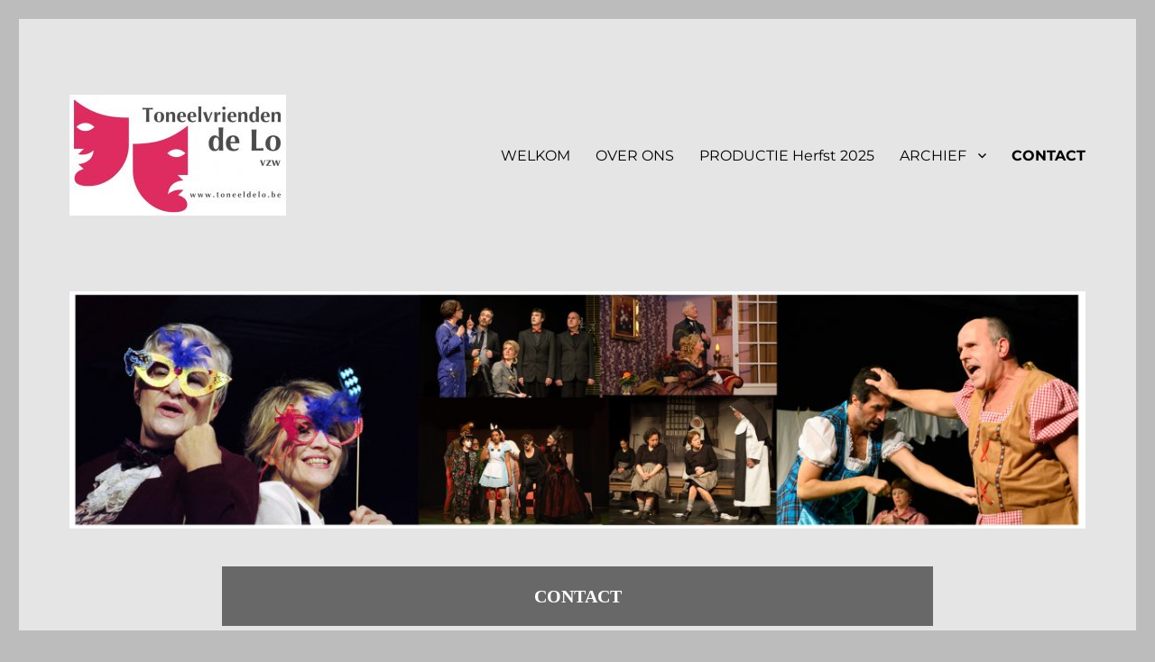

--- FILE ---
content_type: text/html; charset=utf-8
request_url: https://www.google.com/recaptcha/api2/anchor?ar=1&k=6LeG-00UAAAAAAeZiFvWafgMycy4ndX_RgSg9sQ2&co=aHR0cHM6Ly93d3cudG9uZWVsZGVsby5iZTo0NDM.&hl=nl&v=PoyoqOPhxBO7pBk68S4YbpHZ&theme=light&size=normal&anchor-ms=20000&execute-ms=30000&cb=tcpd4oj30u6p
body_size: 49562
content:
<!DOCTYPE HTML><html dir="ltr" lang="nl"><head><meta http-equiv="Content-Type" content="text/html; charset=UTF-8">
<meta http-equiv="X-UA-Compatible" content="IE=edge">
<title>reCAPTCHA</title>
<style type="text/css">
/* cyrillic-ext */
@font-face {
  font-family: 'Roboto';
  font-style: normal;
  font-weight: 400;
  font-stretch: 100%;
  src: url(//fonts.gstatic.com/s/roboto/v48/KFO7CnqEu92Fr1ME7kSn66aGLdTylUAMa3GUBHMdazTgWw.woff2) format('woff2');
  unicode-range: U+0460-052F, U+1C80-1C8A, U+20B4, U+2DE0-2DFF, U+A640-A69F, U+FE2E-FE2F;
}
/* cyrillic */
@font-face {
  font-family: 'Roboto';
  font-style: normal;
  font-weight: 400;
  font-stretch: 100%;
  src: url(//fonts.gstatic.com/s/roboto/v48/KFO7CnqEu92Fr1ME7kSn66aGLdTylUAMa3iUBHMdazTgWw.woff2) format('woff2');
  unicode-range: U+0301, U+0400-045F, U+0490-0491, U+04B0-04B1, U+2116;
}
/* greek-ext */
@font-face {
  font-family: 'Roboto';
  font-style: normal;
  font-weight: 400;
  font-stretch: 100%;
  src: url(//fonts.gstatic.com/s/roboto/v48/KFO7CnqEu92Fr1ME7kSn66aGLdTylUAMa3CUBHMdazTgWw.woff2) format('woff2');
  unicode-range: U+1F00-1FFF;
}
/* greek */
@font-face {
  font-family: 'Roboto';
  font-style: normal;
  font-weight: 400;
  font-stretch: 100%;
  src: url(//fonts.gstatic.com/s/roboto/v48/KFO7CnqEu92Fr1ME7kSn66aGLdTylUAMa3-UBHMdazTgWw.woff2) format('woff2');
  unicode-range: U+0370-0377, U+037A-037F, U+0384-038A, U+038C, U+038E-03A1, U+03A3-03FF;
}
/* math */
@font-face {
  font-family: 'Roboto';
  font-style: normal;
  font-weight: 400;
  font-stretch: 100%;
  src: url(//fonts.gstatic.com/s/roboto/v48/KFO7CnqEu92Fr1ME7kSn66aGLdTylUAMawCUBHMdazTgWw.woff2) format('woff2');
  unicode-range: U+0302-0303, U+0305, U+0307-0308, U+0310, U+0312, U+0315, U+031A, U+0326-0327, U+032C, U+032F-0330, U+0332-0333, U+0338, U+033A, U+0346, U+034D, U+0391-03A1, U+03A3-03A9, U+03B1-03C9, U+03D1, U+03D5-03D6, U+03F0-03F1, U+03F4-03F5, U+2016-2017, U+2034-2038, U+203C, U+2040, U+2043, U+2047, U+2050, U+2057, U+205F, U+2070-2071, U+2074-208E, U+2090-209C, U+20D0-20DC, U+20E1, U+20E5-20EF, U+2100-2112, U+2114-2115, U+2117-2121, U+2123-214F, U+2190, U+2192, U+2194-21AE, U+21B0-21E5, U+21F1-21F2, U+21F4-2211, U+2213-2214, U+2216-22FF, U+2308-230B, U+2310, U+2319, U+231C-2321, U+2336-237A, U+237C, U+2395, U+239B-23B7, U+23D0, U+23DC-23E1, U+2474-2475, U+25AF, U+25B3, U+25B7, U+25BD, U+25C1, U+25CA, U+25CC, U+25FB, U+266D-266F, U+27C0-27FF, U+2900-2AFF, U+2B0E-2B11, U+2B30-2B4C, U+2BFE, U+3030, U+FF5B, U+FF5D, U+1D400-1D7FF, U+1EE00-1EEFF;
}
/* symbols */
@font-face {
  font-family: 'Roboto';
  font-style: normal;
  font-weight: 400;
  font-stretch: 100%;
  src: url(//fonts.gstatic.com/s/roboto/v48/KFO7CnqEu92Fr1ME7kSn66aGLdTylUAMaxKUBHMdazTgWw.woff2) format('woff2');
  unicode-range: U+0001-000C, U+000E-001F, U+007F-009F, U+20DD-20E0, U+20E2-20E4, U+2150-218F, U+2190, U+2192, U+2194-2199, U+21AF, U+21E6-21F0, U+21F3, U+2218-2219, U+2299, U+22C4-22C6, U+2300-243F, U+2440-244A, U+2460-24FF, U+25A0-27BF, U+2800-28FF, U+2921-2922, U+2981, U+29BF, U+29EB, U+2B00-2BFF, U+4DC0-4DFF, U+FFF9-FFFB, U+10140-1018E, U+10190-1019C, U+101A0, U+101D0-101FD, U+102E0-102FB, U+10E60-10E7E, U+1D2C0-1D2D3, U+1D2E0-1D37F, U+1F000-1F0FF, U+1F100-1F1AD, U+1F1E6-1F1FF, U+1F30D-1F30F, U+1F315, U+1F31C, U+1F31E, U+1F320-1F32C, U+1F336, U+1F378, U+1F37D, U+1F382, U+1F393-1F39F, U+1F3A7-1F3A8, U+1F3AC-1F3AF, U+1F3C2, U+1F3C4-1F3C6, U+1F3CA-1F3CE, U+1F3D4-1F3E0, U+1F3ED, U+1F3F1-1F3F3, U+1F3F5-1F3F7, U+1F408, U+1F415, U+1F41F, U+1F426, U+1F43F, U+1F441-1F442, U+1F444, U+1F446-1F449, U+1F44C-1F44E, U+1F453, U+1F46A, U+1F47D, U+1F4A3, U+1F4B0, U+1F4B3, U+1F4B9, U+1F4BB, U+1F4BF, U+1F4C8-1F4CB, U+1F4D6, U+1F4DA, U+1F4DF, U+1F4E3-1F4E6, U+1F4EA-1F4ED, U+1F4F7, U+1F4F9-1F4FB, U+1F4FD-1F4FE, U+1F503, U+1F507-1F50B, U+1F50D, U+1F512-1F513, U+1F53E-1F54A, U+1F54F-1F5FA, U+1F610, U+1F650-1F67F, U+1F687, U+1F68D, U+1F691, U+1F694, U+1F698, U+1F6AD, U+1F6B2, U+1F6B9-1F6BA, U+1F6BC, U+1F6C6-1F6CF, U+1F6D3-1F6D7, U+1F6E0-1F6EA, U+1F6F0-1F6F3, U+1F6F7-1F6FC, U+1F700-1F7FF, U+1F800-1F80B, U+1F810-1F847, U+1F850-1F859, U+1F860-1F887, U+1F890-1F8AD, U+1F8B0-1F8BB, U+1F8C0-1F8C1, U+1F900-1F90B, U+1F93B, U+1F946, U+1F984, U+1F996, U+1F9E9, U+1FA00-1FA6F, U+1FA70-1FA7C, U+1FA80-1FA89, U+1FA8F-1FAC6, U+1FACE-1FADC, U+1FADF-1FAE9, U+1FAF0-1FAF8, U+1FB00-1FBFF;
}
/* vietnamese */
@font-face {
  font-family: 'Roboto';
  font-style: normal;
  font-weight: 400;
  font-stretch: 100%;
  src: url(//fonts.gstatic.com/s/roboto/v48/KFO7CnqEu92Fr1ME7kSn66aGLdTylUAMa3OUBHMdazTgWw.woff2) format('woff2');
  unicode-range: U+0102-0103, U+0110-0111, U+0128-0129, U+0168-0169, U+01A0-01A1, U+01AF-01B0, U+0300-0301, U+0303-0304, U+0308-0309, U+0323, U+0329, U+1EA0-1EF9, U+20AB;
}
/* latin-ext */
@font-face {
  font-family: 'Roboto';
  font-style: normal;
  font-weight: 400;
  font-stretch: 100%;
  src: url(//fonts.gstatic.com/s/roboto/v48/KFO7CnqEu92Fr1ME7kSn66aGLdTylUAMa3KUBHMdazTgWw.woff2) format('woff2');
  unicode-range: U+0100-02BA, U+02BD-02C5, U+02C7-02CC, U+02CE-02D7, U+02DD-02FF, U+0304, U+0308, U+0329, U+1D00-1DBF, U+1E00-1E9F, U+1EF2-1EFF, U+2020, U+20A0-20AB, U+20AD-20C0, U+2113, U+2C60-2C7F, U+A720-A7FF;
}
/* latin */
@font-face {
  font-family: 'Roboto';
  font-style: normal;
  font-weight: 400;
  font-stretch: 100%;
  src: url(//fonts.gstatic.com/s/roboto/v48/KFO7CnqEu92Fr1ME7kSn66aGLdTylUAMa3yUBHMdazQ.woff2) format('woff2');
  unicode-range: U+0000-00FF, U+0131, U+0152-0153, U+02BB-02BC, U+02C6, U+02DA, U+02DC, U+0304, U+0308, U+0329, U+2000-206F, U+20AC, U+2122, U+2191, U+2193, U+2212, U+2215, U+FEFF, U+FFFD;
}
/* cyrillic-ext */
@font-face {
  font-family: 'Roboto';
  font-style: normal;
  font-weight: 500;
  font-stretch: 100%;
  src: url(//fonts.gstatic.com/s/roboto/v48/KFO7CnqEu92Fr1ME7kSn66aGLdTylUAMa3GUBHMdazTgWw.woff2) format('woff2');
  unicode-range: U+0460-052F, U+1C80-1C8A, U+20B4, U+2DE0-2DFF, U+A640-A69F, U+FE2E-FE2F;
}
/* cyrillic */
@font-face {
  font-family: 'Roboto';
  font-style: normal;
  font-weight: 500;
  font-stretch: 100%;
  src: url(//fonts.gstatic.com/s/roboto/v48/KFO7CnqEu92Fr1ME7kSn66aGLdTylUAMa3iUBHMdazTgWw.woff2) format('woff2');
  unicode-range: U+0301, U+0400-045F, U+0490-0491, U+04B0-04B1, U+2116;
}
/* greek-ext */
@font-face {
  font-family: 'Roboto';
  font-style: normal;
  font-weight: 500;
  font-stretch: 100%;
  src: url(//fonts.gstatic.com/s/roboto/v48/KFO7CnqEu92Fr1ME7kSn66aGLdTylUAMa3CUBHMdazTgWw.woff2) format('woff2');
  unicode-range: U+1F00-1FFF;
}
/* greek */
@font-face {
  font-family: 'Roboto';
  font-style: normal;
  font-weight: 500;
  font-stretch: 100%;
  src: url(//fonts.gstatic.com/s/roboto/v48/KFO7CnqEu92Fr1ME7kSn66aGLdTylUAMa3-UBHMdazTgWw.woff2) format('woff2');
  unicode-range: U+0370-0377, U+037A-037F, U+0384-038A, U+038C, U+038E-03A1, U+03A3-03FF;
}
/* math */
@font-face {
  font-family: 'Roboto';
  font-style: normal;
  font-weight: 500;
  font-stretch: 100%;
  src: url(//fonts.gstatic.com/s/roboto/v48/KFO7CnqEu92Fr1ME7kSn66aGLdTylUAMawCUBHMdazTgWw.woff2) format('woff2');
  unicode-range: U+0302-0303, U+0305, U+0307-0308, U+0310, U+0312, U+0315, U+031A, U+0326-0327, U+032C, U+032F-0330, U+0332-0333, U+0338, U+033A, U+0346, U+034D, U+0391-03A1, U+03A3-03A9, U+03B1-03C9, U+03D1, U+03D5-03D6, U+03F0-03F1, U+03F4-03F5, U+2016-2017, U+2034-2038, U+203C, U+2040, U+2043, U+2047, U+2050, U+2057, U+205F, U+2070-2071, U+2074-208E, U+2090-209C, U+20D0-20DC, U+20E1, U+20E5-20EF, U+2100-2112, U+2114-2115, U+2117-2121, U+2123-214F, U+2190, U+2192, U+2194-21AE, U+21B0-21E5, U+21F1-21F2, U+21F4-2211, U+2213-2214, U+2216-22FF, U+2308-230B, U+2310, U+2319, U+231C-2321, U+2336-237A, U+237C, U+2395, U+239B-23B7, U+23D0, U+23DC-23E1, U+2474-2475, U+25AF, U+25B3, U+25B7, U+25BD, U+25C1, U+25CA, U+25CC, U+25FB, U+266D-266F, U+27C0-27FF, U+2900-2AFF, U+2B0E-2B11, U+2B30-2B4C, U+2BFE, U+3030, U+FF5B, U+FF5D, U+1D400-1D7FF, U+1EE00-1EEFF;
}
/* symbols */
@font-face {
  font-family: 'Roboto';
  font-style: normal;
  font-weight: 500;
  font-stretch: 100%;
  src: url(//fonts.gstatic.com/s/roboto/v48/KFO7CnqEu92Fr1ME7kSn66aGLdTylUAMaxKUBHMdazTgWw.woff2) format('woff2');
  unicode-range: U+0001-000C, U+000E-001F, U+007F-009F, U+20DD-20E0, U+20E2-20E4, U+2150-218F, U+2190, U+2192, U+2194-2199, U+21AF, U+21E6-21F0, U+21F3, U+2218-2219, U+2299, U+22C4-22C6, U+2300-243F, U+2440-244A, U+2460-24FF, U+25A0-27BF, U+2800-28FF, U+2921-2922, U+2981, U+29BF, U+29EB, U+2B00-2BFF, U+4DC0-4DFF, U+FFF9-FFFB, U+10140-1018E, U+10190-1019C, U+101A0, U+101D0-101FD, U+102E0-102FB, U+10E60-10E7E, U+1D2C0-1D2D3, U+1D2E0-1D37F, U+1F000-1F0FF, U+1F100-1F1AD, U+1F1E6-1F1FF, U+1F30D-1F30F, U+1F315, U+1F31C, U+1F31E, U+1F320-1F32C, U+1F336, U+1F378, U+1F37D, U+1F382, U+1F393-1F39F, U+1F3A7-1F3A8, U+1F3AC-1F3AF, U+1F3C2, U+1F3C4-1F3C6, U+1F3CA-1F3CE, U+1F3D4-1F3E0, U+1F3ED, U+1F3F1-1F3F3, U+1F3F5-1F3F7, U+1F408, U+1F415, U+1F41F, U+1F426, U+1F43F, U+1F441-1F442, U+1F444, U+1F446-1F449, U+1F44C-1F44E, U+1F453, U+1F46A, U+1F47D, U+1F4A3, U+1F4B0, U+1F4B3, U+1F4B9, U+1F4BB, U+1F4BF, U+1F4C8-1F4CB, U+1F4D6, U+1F4DA, U+1F4DF, U+1F4E3-1F4E6, U+1F4EA-1F4ED, U+1F4F7, U+1F4F9-1F4FB, U+1F4FD-1F4FE, U+1F503, U+1F507-1F50B, U+1F50D, U+1F512-1F513, U+1F53E-1F54A, U+1F54F-1F5FA, U+1F610, U+1F650-1F67F, U+1F687, U+1F68D, U+1F691, U+1F694, U+1F698, U+1F6AD, U+1F6B2, U+1F6B9-1F6BA, U+1F6BC, U+1F6C6-1F6CF, U+1F6D3-1F6D7, U+1F6E0-1F6EA, U+1F6F0-1F6F3, U+1F6F7-1F6FC, U+1F700-1F7FF, U+1F800-1F80B, U+1F810-1F847, U+1F850-1F859, U+1F860-1F887, U+1F890-1F8AD, U+1F8B0-1F8BB, U+1F8C0-1F8C1, U+1F900-1F90B, U+1F93B, U+1F946, U+1F984, U+1F996, U+1F9E9, U+1FA00-1FA6F, U+1FA70-1FA7C, U+1FA80-1FA89, U+1FA8F-1FAC6, U+1FACE-1FADC, U+1FADF-1FAE9, U+1FAF0-1FAF8, U+1FB00-1FBFF;
}
/* vietnamese */
@font-face {
  font-family: 'Roboto';
  font-style: normal;
  font-weight: 500;
  font-stretch: 100%;
  src: url(//fonts.gstatic.com/s/roboto/v48/KFO7CnqEu92Fr1ME7kSn66aGLdTylUAMa3OUBHMdazTgWw.woff2) format('woff2');
  unicode-range: U+0102-0103, U+0110-0111, U+0128-0129, U+0168-0169, U+01A0-01A1, U+01AF-01B0, U+0300-0301, U+0303-0304, U+0308-0309, U+0323, U+0329, U+1EA0-1EF9, U+20AB;
}
/* latin-ext */
@font-face {
  font-family: 'Roboto';
  font-style: normal;
  font-weight: 500;
  font-stretch: 100%;
  src: url(//fonts.gstatic.com/s/roboto/v48/KFO7CnqEu92Fr1ME7kSn66aGLdTylUAMa3KUBHMdazTgWw.woff2) format('woff2');
  unicode-range: U+0100-02BA, U+02BD-02C5, U+02C7-02CC, U+02CE-02D7, U+02DD-02FF, U+0304, U+0308, U+0329, U+1D00-1DBF, U+1E00-1E9F, U+1EF2-1EFF, U+2020, U+20A0-20AB, U+20AD-20C0, U+2113, U+2C60-2C7F, U+A720-A7FF;
}
/* latin */
@font-face {
  font-family: 'Roboto';
  font-style: normal;
  font-weight: 500;
  font-stretch: 100%;
  src: url(//fonts.gstatic.com/s/roboto/v48/KFO7CnqEu92Fr1ME7kSn66aGLdTylUAMa3yUBHMdazQ.woff2) format('woff2');
  unicode-range: U+0000-00FF, U+0131, U+0152-0153, U+02BB-02BC, U+02C6, U+02DA, U+02DC, U+0304, U+0308, U+0329, U+2000-206F, U+20AC, U+2122, U+2191, U+2193, U+2212, U+2215, U+FEFF, U+FFFD;
}
/* cyrillic-ext */
@font-face {
  font-family: 'Roboto';
  font-style: normal;
  font-weight: 900;
  font-stretch: 100%;
  src: url(//fonts.gstatic.com/s/roboto/v48/KFO7CnqEu92Fr1ME7kSn66aGLdTylUAMa3GUBHMdazTgWw.woff2) format('woff2');
  unicode-range: U+0460-052F, U+1C80-1C8A, U+20B4, U+2DE0-2DFF, U+A640-A69F, U+FE2E-FE2F;
}
/* cyrillic */
@font-face {
  font-family: 'Roboto';
  font-style: normal;
  font-weight: 900;
  font-stretch: 100%;
  src: url(//fonts.gstatic.com/s/roboto/v48/KFO7CnqEu92Fr1ME7kSn66aGLdTylUAMa3iUBHMdazTgWw.woff2) format('woff2');
  unicode-range: U+0301, U+0400-045F, U+0490-0491, U+04B0-04B1, U+2116;
}
/* greek-ext */
@font-face {
  font-family: 'Roboto';
  font-style: normal;
  font-weight: 900;
  font-stretch: 100%;
  src: url(//fonts.gstatic.com/s/roboto/v48/KFO7CnqEu92Fr1ME7kSn66aGLdTylUAMa3CUBHMdazTgWw.woff2) format('woff2');
  unicode-range: U+1F00-1FFF;
}
/* greek */
@font-face {
  font-family: 'Roboto';
  font-style: normal;
  font-weight: 900;
  font-stretch: 100%;
  src: url(//fonts.gstatic.com/s/roboto/v48/KFO7CnqEu92Fr1ME7kSn66aGLdTylUAMa3-UBHMdazTgWw.woff2) format('woff2');
  unicode-range: U+0370-0377, U+037A-037F, U+0384-038A, U+038C, U+038E-03A1, U+03A3-03FF;
}
/* math */
@font-face {
  font-family: 'Roboto';
  font-style: normal;
  font-weight: 900;
  font-stretch: 100%;
  src: url(//fonts.gstatic.com/s/roboto/v48/KFO7CnqEu92Fr1ME7kSn66aGLdTylUAMawCUBHMdazTgWw.woff2) format('woff2');
  unicode-range: U+0302-0303, U+0305, U+0307-0308, U+0310, U+0312, U+0315, U+031A, U+0326-0327, U+032C, U+032F-0330, U+0332-0333, U+0338, U+033A, U+0346, U+034D, U+0391-03A1, U+03A3-03A9, U+03B1-03C9, U+03D1, U+03D5-03D6, U+03F0-03F1, U+03F4-03F5, U+2016-2017, U+2034-2038, U+203C, U+2040, U+2043, U+2047, U+2050, U+2057, U+205F, U+2070-2071, U+2074-208E, U+2090-209C, U+20D0-20DC, U+20E1, U+20E5-20EF, U+2100-2112, U+2114-2115, U+2117-2121, U+2123-214F, U+2190, U+2192, U+2194-21AE, U+21B0-21E5, U+21F1-21F2, U+21F4-2211, U+2213-2214, U+2216-22FF, U+2308-230B, U+2310, U+2319, U+231C-2321, U+2336-237A, U+237C, U+2395, U+239B-23B7, U+23D0, U+23DC-23E1, U+2474-2475, U+25AF, U+25B3, U+25B7, U+25BD, U+25C1, U+25CA, U+25CC, U+25FB, U+266D-266F, U+27C0-27FF, U+2900-2AFF, U+2B0E-2B11, U+2B30-2B4C, U+2BFE, U+3030, U+FF5B, U+FF5D, U+1D400-1D7FF, U+1EE00-1EEFF;
}
/* symbols */
@font-face {
  font-family: 'Roboto';
  font-style: normal;
  font-weight: 900;
  font-stretch: 100%;
  src: url(//fonts.gstatic.com/s/roboto/v48/KFO7CnqEu92Fr1ME7kSn66aGLdTylUAMaxKUBHMdazTgWw.woff2) format('woff2');
  unicode-range: U+0001-000C, U+000E-001F, U+007F-009F, U+20DD-20E0, U+20E2-20E4, U+2150-218F, U+2190, U+2192, U+2194-2199, U+21AF, U+21E6-21F0, U+21F3, U+2218-2219, U+2299, U+22C4-22C6, U+2300-243F, U+2440-244A, U+2460-24FF, U+25A0-27BF, U+2800-28FF, U+2921-2922, U+2981, U+29BF, U+29EB, U+2B00-2BFF, U+4DC0-4DFF, U+FFF9-FFFB, U+10140-1018E, U+10190-1019C, U+101A0, U+101D0-101FD, U+102E0-102FB, U+10E60-10E7E, U+1D2C0-1D2D3, U+1D2E0-1D37F, U+1F000-1F0FF, U+1F100-1F1AD, U+1F1E6-1F1FF, U+1F30D-1F30F, U+1F315, U+1F31C, U+1F31E, U+1F320-1F32C, U+1F336, U+1F378, U+1F37D, U+1F382, U+1F393-1F39F, U+1F3A7-1F3A8, U+1F3AC-1F3AF, U+1F3C2, U+1F3C4-1F3C6, U+1F3CA-1F3CE, U+1F3D4-1F3E0, U+1F3ED, U+1F3F1-1F3F3, U+1F3F5-1F3F7, U+1F408, U+1F415, U+1F41F, U+1F426, U+1F43F, U+1F441-1F442, U+1F444, U+1F446-1F449, U+1F44C-1F44E, U+1F453, U+1F46A, U+1F47D, U+1F4A3, U+1F4B0, U+1F4B3, U+1F4B9, U+1F4BB, U+1F4BF, U+1F4C8-1F4CB, U+1F4D6, U+1F4DA, U+1F4DF, U+1F4E3-1F4E6, U+1F4EA-1F4ED, U+1F4F7, U+1F4F9-1F4FB, U+1F4FD-1F4FE, U+1F503, U+1F507-1F50B, U+1F50D, U+1F512-1F513, U+1F53E-1F54A, U+1F54F-1F5FA, U+1F610, U+1F650-1F67F, U+1F687, U+1F68D, U+1F691, U+1F694, U+1F698, U+1F6AD, U+1F6B2, U+1F6B9-1F6BA, U+1F6BC, U+1F6C6-1F6CF, U+1F6D3-1F6D7, U+1F6E0-1F6EA, U+1F6F0-1F6F3, U+1F6F7-1F6FC, U+1F700-1F7FF, U+1F800-1F80B, U+1F810-1F847, U+1F850-1F859, U+1F860-1F887, U+1F890-1F8AD, U+1F8B0-1F8BB, U+1F8C0-1F8C1, U+1F900-1F90B, U+1F93B, U+1F946, U+1F984, U+1F996, U+1F9E9, U+1FA00-1FA6F, U+1FA70-1FA7C, U+1FA80-1FA89, U+1FA8F-1FAC6, U+1FACE-1FADC, U+1FADF-1FAE9, U+1FAF0-1FAF8, U+1FB00-1FBFF;
}
/* vietnamese */
@font-face {
  font-family: 'Roboto';
  font-style: normal;
  font-weight: 900;
  font-stretch: 100%;
  src: url(//fonts.gstatic.com/s/roboto/v48/KFO7CnqEu92Fr1ME7kSn66aGLdTylUAMa3OUBHMdazTgWw.woff2) format('woff2');
  unicode-range: U+0102-0103, U+0110-0111, U+0128-0129, U+0168-0169, U+01A0-01A1, U+01AF-01B0, U+0300-0301, U+0303-0304, U+0308-0309, U+0323, U+0329, U+1EA0-1EF9, U+20AB;
}
/* latin-ext */
@font-face {
  font-family: 'Roboto';
  font-style: normal;
  font-weight: 900;
  font-stretch: 100%;
  src: url(//fonts.gstatic.com/s/roboto/v48/KFO7CnqEu92Fr1ME7kSn66aGLdTylUAMa3KUBHMdazTgWw.woff2) format('woff2');
  unicode-range: U+0100-02BA, U+02BD-02C5, U+02C7-02CC, U+02CE-02D7, U+02DD-02FF, U+0304, U+0308, U+0329, U+1D00-1DBF, U+1E00-1E9F, U+1EF2-1EFF, U+2020, U+20A0-20AB, U+20AD-20C0, U+2113, U+2C60-2C7F, U+A720-A7FF;
}
/* latin */
@font-face {
  font-family: 'Roboto';
  font-style: normal;
  font-weight: 900;
  font-stretch: 100%;
  src: url(//fonts.gstatic.com/s/roboto/v48/KFO7CnqEu92Fr1ME7kSn66aGLdTylUAMa3yUBHMdazQ.woff2) format('woff2');
  unicode-range: U+0000-00FF, U+0131, U+0152-0153, U+02BB-02BC, U+02C6, U+02DA, U+02DC, U+0304, U+0308, U+0329, U+2000-206F, U+20AC, U+2122, U+2191, U+2193, U+2212, U+2215, U+FEFF, U+FFFD;
}

</style>
<link rel="stylesheet" type="text/css" href="https://www.gstatic.com/recaptcha/releases/PoyoqOPhxBO7pBk68S4YbpHZ/styles__ltr.css">
<script nonce="tI1A0vlRVKsqm2HMyDulfQ" type="text/javascript">window['__recaptcha_api'] = 'https://www.google.com/recaptcha/api2/';</script>
<script type="text/javascript" src="https://www.gstatic.com/recaptcha/releases/PoyoqOPhxBO7pBk68S4YbpHZ/recaptcha__nl.js" nonce="tI1A0vlRVKsqm2HMyDulfQ">
      
    </script></head>
<body><div id="rc-anchor-alert" class="rc-anchor-alert"></div>
<input type="hidden" id="recaptcha-token" value="[base64]">
<script type="text/javascript" nonce="tI1A0vlRVKsqm2HMyDulfQ">
      recaptcha.anchor.Main.init("[\x22ainput\x22,[\x22bgdata\x22,\x22\x22,\[base64]/[base64]/[base64]/[base64]/[base64]/[base64]/[base64]/[base64]/[base64]/[base64]\\u003d\x22,\[base64]\\u003d\\u003d\x22,\x22wrhcw7LDo8KYI8KhT8KCcQ7DisKJw5YUAWXClsOQEEDDmybDpVbCt2wBfRvCtwTDoGlNKnBNV8OMTsOFw5J4BEHCuwt7I8KifgJawrsXwrXDssKENsKbwpjChMOZw5hWw40UHsK2ATjDlsOoZMKpw7/Dqz/Dm8OewpcUAsOUPh/DiMOKCk1nNsOGw4/[base64]/[base64]/DnhhiZsKKwp9cchLDpcOdZmFswqplb8OnQ8OwSQI6w7cfA8OGw5LCuMKyWwvCrcOgLmgdw64gRwNybMK6wozCkkxnEsO8wq/[base64]/[base64]/XDHDpjfCigpUwrHDh8K+acOHw7pDw7rCisKRI2ogE8ONw7bCusKeRcOLZzLDvVU1X8KAw5/[base64]/Cp8KuMgrDt8OZdMKLD8Klw4bDr8Ohw6bCujrDqmkyCi/CpxlWPTrCp8Ogw5wZwpTDlcKbw4vCnjkLwp4eGnXDjQgHwrjDizDDu3B4w6bDkVvDmj/[base64]/[base64]/Cr8OwwqoiE3jDhHnDs0XClMOoXcOVw5sdUsOVw4jDk0XCsDfCkA/Dg8K+LmswwrlnwqjChHbDvhM+w7ZjAAElVsK0IMOGw4fCkcOdUWPDicKORcOVwrIYa8Kiw54Sw5XDuDUldcKLVgFkScOawrBJw7jCqBzCvFQFKHzDvMKdwpMowpLCrGLCp8KSwphpw6Z7AiLCgDNGwrHCgsK/[base64]/Cu3nDghsJw60mw7Y0d8O/[base64]/wp50I8KdPUF1wo/CsBvCosOUwrfDtMOQwo1KOgvCqEFhw5bCu8O0wqIwwoUZwqrComTDn1PCosO7QcO9wosTfAFpecO9OsKJbzpZIH1WYMOXGsO7cMOQw5VBVyBwwpvCsMK/UcOXGcObwpHCrMK1w7XCkkrCjXwqXMOBdsKfEMO+DsOZKcKjw7E8wqVbwrPDpMOoexRAecOjw7LCtWjDg3V+IcKJQh0ZLmfDgH0cMG/[base64]/AMKJfMOyDcOXIsOuZDvCj8OJTcOcw5k7HR91wo7CvlXCpX7CnsOgRD3DqVFywoRXDMOqwps5w4seQcKYMMOkADMYKD4Rw4Myw4zDrx3DgG4aw6XClsOoMCoQbcOXwrbCpXA7w605fMOFw5jCgMORwqLCrF/CkVN+ZEsmBsKcU8KsR8KTVcOTwpQ/[base64]/FjvDqVhnCcO4w6ZCw4PCtwl9w4NPwqQ4BcK8w7Vgw5TDn8KZwp9lcnTDpgrCjMOLTRfCucOXM3vCqcKtwoIaV1YrHQZvw7tPfcKGEzoBTyVDCsOcJcKow7BFbiHDiFMYw4wDwrNew7PCqVbCv8O/VAEwHcK8HlhRZkPDvExlIcK5w4MVS8K3Q0nDmDEIIi3Du8O+wojDrsKTw4bCl0rDk8KQGmHCgMOUw6XDocK/woJMC1pHw4xpD8OCw49FwrFtGcODCW3DusK7woDCncKUwovDslZ3w64DYsOvw6PDjHbDsMOvEMOkwp5Ew7Aiw51xwqdzb17DmmQ/[base64]/w5LDmyvCinoew55Sw6jCqhvDpAxIAsOIPC3ClsKUGlbDng4/fMKnw4zCn8KSZcKEAnBYw5hbD8Kkw6DCv8Ozw7DCh8KzAAcDwqvDnyJaV8OOwpPCnAAZLgPDvsKLwrgKw4XDqGBKI8OqwrTCowvCtxBewr/DjMO4woTCv8O2w4dAVsORQ3YHfcOFb1JpPlktw5rCtxNgwqAUwppIw4DDpT9IwoPCuQk2wpsuwqRZQy7Do8KJwrMqw51vJ1tiw6l4wrHCrMKBJEBmL2/Dt3LCosKjwpXDgy8iw5Q6w6rCsWrDtMKWwo/CgCFlwo1Ow445dsKEwonCqx3Dll8aZVtOwrzCpCbDsjfCmRFZwoHCkibCn24dw5Irw4XDjx/CgsKoWcOcw4rDqMO6w7c/FSZsw4VpLMOtwr/CoG3CscKRw60Mwp7Cg8K6w5LCgi1vwqfDswobE8OWDwZQwqHDo8K5w6jDsxlresOGPcOJwp4DTMOwbXxYwpo8OsKfw7xTw6Qzw57ChG1uw7vDv8K2w7DCnsKxGH8pVMOcCSTCqTHDuwZawrLCnMKowrfDgSXDicK5eTLDhcKBw7vCkcOQbk/CrHXChV89wpjDlMKyHsK5AMKDw6tbwrzDusOBwpkWw7HClcKJw5fCnxzDmxJNZsOXw541eWzDk8KKw6/Cn8K3w7DCqVfCh8Onw7TChBjDu8KOw6fCk8K9w41QSh5jHcKfw6NDwpJ+NcOyLh0NcsKKK2jDocKyD8OLw6bCmyvDojlwQmlXwrrDkQkvdVDCtsKEdD/DtsOhw5pvHV3CpT/Cl8OWw5UHw77DhcO7YAvDo8Ohw6UAXcKSwqvDosKbbykdekzDpHIIwq50IMKdKMO0woMpwoofw6rDuMOKDsKrw4Vrwo3DjMOpwpguw57Di2zDusO8O3RawpTChmoTA8K7RcOvwozCqcOhw6HDrkzCssKZbFYdw5jDsHvCj0/[base64]/Di8KJPRnCjVrChzzCrWXDocO/TMOLLcK3UF/Du8KQw5TChsOIVsKcw7rDvMOFbcK4NMKGDMO0w6tdUsOAPsOow4zCl8KYwrc0wpIYwoRRwoZCw6vClcOWwovCjcK6G34dIi8RM3Zvw5g1w6/[base64]/Dj8O7ZsKYw5IYwoTCnVlhPFYaf8KyaQstNsOSDMOgVl/Cth/[base64]/DjlZmNcKhw6VwwrbCo8KXdsKxAg7CmyjCgDHDkH16GMKJflXCqcKswo5Owo83acK7woTCqy/DvsOLdkXCrVIjE8KfUcKPOG7CowPCsTrDqAd2WsK1w6LDtBpoN2VPfgJ/UE1Rw4lhKBLDm17Dl8KHw6nDnkQvdFDDgTM7B0vCscK4w5gFE8OSZFQuw6RSf3Z/w7bDsMOsw4rCni4Cwq9fWgE4woVdw4DChjpDwoVNZ8K8woLCv8Ouw4U5w7AVPcOFwrDDssKcO8O5wojDnVTDrDXCqsOJwr/Dhh0yHgJswp7DjznDgcKJFAfCjH1Ww7TDkRjCvyM4w65RwrjDtsO6woAqwq7ClgrDssOXwogQOSk5wpAuCMOIwq/Dm3nDvhbCp0XCrsK9w7JFwpLCg8Kbw7XDrmZda8OOwpzCkcKawpwGHWPDlcOqwrMxYsKiw7vCoMODw6HCqcKKw7rDhQ7Dp8KPwpZBw4g4w5kGI8OcVcKuwodnL8KFw6bCocO3w7U/CQYpVBjDsXPClmDDoG/CqHUkTMOXbsOxG8K8UzRJw78XPCfCrXDCjMKNKcKpw7HCtmlMwr8SG8OcHMOEwpNVTsKafsK0HxFmw5NCZB5tesOtw7bDgznChjdcw5TDnMKfZsOFw4LDoy/CusKqIsO2DzY2E8KMSAtTwqE+wqskw4wtw7ciwoAXIMOyw7tiw7LDhMO6woQKwpXCpVQ+e8KRS8OvH8OPw7TDpQ9xasKmGcOfBWDCoQbDhHvDuQJeUUDCnwsZw63DpEzCrF0/[base64]/[base64]/CicKKwrtww5/[base64]/OcONMREBwqNUccKLwohwDjxBw5HCm8Oew5wxEm/DgMOkRMOGwpfCq8OSwqfDnmDDtcKzHCfCr1XCv1TDmBteMMKsw5/CiSDCol8zQRPDrDwbw4jDvcO1HkMlw6NJwooqwp7DjMOXwrMtw6wqw6nDpsKYOMOUfcKzPsO2wpTCs8KzwqceRcO2GUoiw5rDr8KiQ1xiJVV5QWAlw6XCrHkoHSMqEGfDkxLCiRTDsVkWwqLCpxc2w5TDiwvCm8OBw5w2Uw0nFMKtD3/DlcKKwoYLSATCiUwOw6fCl8KoAMOyYTPDhgEPw6EpwogkccOPDsO8w57CuMOhwrNHGTl6cFHDjQPDuSLDq8O+woQsT8Kjwp7Dh3cxH0rDsF3DjsKuw7/Do20Gw6rChMKEE8OfLBohw6TCk0EOwqFpEcO9wofCoC/[base64]/aRhlTHTCvcO5w5HCsk1lwr5nwoDDmcOfasKfw5PCkzZbwplSUlvDoQbDnSJqw4J5cSLDkzw0wpJHw6BJDMK+amROw6l2O8OpNkB7w4Bqw6jDj0cVw79yw4ptw4LCnAJTDxZwEMKCccKkBsKZRm0sfcOpwp3CmsOiw5QYN8KnIMK/w7XDnsOJLMOyw7vDkWF7I8KEdVwqe8KtwpopRkjDgsO3wqZSUjNJwo1MMsOXwpRTOMOWwr/DiyYnRUMOw4oMwp0PD1gwW8OHIMKfKk3DmsOGwozCi2RIBsKJdFMawr/DqMKaHsKCfsKvwql+w7XCtDVawocPfATDok1dw7UXMjnCu8O/QBhGSmDDtcO+YCjCrDvDgy4nfiIPw7zDi2fDqTEOwovDvUIvw5dYw6AGJsOtwoFUBRDCusKzw51jXBg/BMOfw5XDmF0MChfDnDvCuMOgwo4swqPDvjXDlMOQW8OiwoHCp8ONw75yw7xYw43DosOFwqhJwqdPwoXCq8OGJcObacK1VQ8oKMK2w73CuMKNFsKewojDkUTDt8KoERnCgcOgIQdSwoNkRMKuTMO+GcO0BcOIwr/Ds3Aewpt3w5xOwrI9w5/DmMK/wo3Ci1rCiyXDsWR2ScOwasOgwqVIw7DDpQTDncOJTcOtw6widWYQwpcQwr5/[base64]/[base64]/[base64]/CjsKsQBcGM3HDozlnazzCtcKqU8O7wow3w5V5w7Bbw4rCt8K9w79hw5fCjMK9w41ew4PDm8OywqAPEcOhKsOTecOmMlYtDhbCpsO1L8O+w6vDrcKxw43CiFkwwqvCnzoTPGHCiirDuGrCnMOxYjzCsMKPLzMXw5nCkMKMwpcyD8KKw79zw5wOwqhrESZxMMKcw6l9w5/CnBnCtMOJGjDCm27DiMKRwrkWelRAbFjCn8OqWMKgb8KARcOiw7Y2wpPDl8OEPMO7wqVAKsO3FC7DiCFPwpPCvcOHwpsww5jCvcK/wqYBfsKIUcKzCMKCWcOFKwvDoilpw7AbwqTDpwZRwqTCscK7wo7Dqw0TfMOmw5gUamotw5lJw4h6AMKNTsKmw5bDgAcYZsKwNnjChDgaw7Aya2TCuMKjw6MPwrPCsMKpOAQQwrR2Kihpwop0BsOswqF1XMOowoPCiHlIwpjCs8OLw4k4aik9OMOfTxRkwpxoEcKEw4/CtsOSw48Wwo/DhG13wo11wptUTx8GPMOROU/DuyrCucOIw54Uw6Zsw4tGfl9QI8KRfCjCk8KhVMOXJmJSXmvDsXhdwrXDkH9HIMKlwo9+wqJjw7wuwqtmIF18L8OQZsOCwp9Zwop8wqXDq8KcHMKxwqdObjRKV8KNwoFQC1wWS0M/wo7DvMKOCMKIJsKaCT7Ch3/CvcOAHsOXamFwwqjDk8OOFcOWwqIfC8KCPULCvsOtw6fCq0LDpi0fw63DlMObwq4+cUhFMMKQBjfCuTfCoXY3wrnDtsOvw6bDnQfDsiZELB9UG8Kqw64vQ8Ojw5lhw4FgN8K9w4zDqsO1w5Jow6rCl10SADfCicOOw7pza8K/w6TDtsKFw57CmDQJwp04XyslcWcNw59RwpBnw48FBcKQF8Oqw4DDrEhvC8Oiw6nDscO7E3FZwp7CuX3DimHDrATCn8K/SgxPGcOzVcOxw6h3w7nCr1rCocOKw5DCiMO6w70Md2p/fcOjQSXCj8OHdD9jw5U0wrLDp8Ozw7nCu8OTwpvCm2pgw6vCusOgwqIDwrPCnyN+wqXCu8Kyw7Baw4wYOcKUHsOQw6DDi0Jici9iw47CgsK7wobCkGrDu1fDiQ/[base64]/[base64]/CrDfDt0dpTlNgEcKvwoMHUsOgw7fDoXjDocOYwq90YsO8ZFbCusKmXBgZZjoBwqhRwqBFdWLDo8OrQUnDqcKiFgUuw4xPVsO9w4LCknvCt2vCinbDpsKYwqLDvsK5ZMOBE3rDvScRwphnVcKgw7sPw5BQKsOCJUHDqsK/esOaw6bDnsKeAGQAO8KXwpLDrFUowofCpUnCosOyHMOGT1DDmxrDuhLCn8OiLiLDuwAuw5NAAEFnf8Opw794LcO1w6PCtEvDmy7CrsK3w7rCpTNZw4zCvBl9N8OOw6zDszPChnxcw4/ClVQAwqHChMKKQsOPbsO2w7HCpnZCWiXDjkNZwoJJcV3CnxZOwpTCpcKhfksdwoABwpplwqcyw5Y4L8OOdsOgwoFcwoMjb2nDlH0PL8ONw7XCthZ8wrQ1wr3DuMKuBcOhN8OeAwYmwrAiwpLCocKxZsOdBkFoOMOiNxfDh3XDnE/Dq8KObsO+w6QBbsKLw5fCqwIAwrPCmcO3d8K8wr7Csw/[base64]/wpPDksOowqDDlELCu0U5fMKpOsODI0bCi8ONbSElbsKif2wMBDzDhsKOwrnDs13CjcKDw6gWwoMBwq5kw5UedHLDmcOGM8KLTMOiFMKNXsO6wpULw6RnXGcrdEoHw7rDjHDDgn4BwqDCrMO0dSQJIFfDrsKUGSxbMMK7KArCp8KaRQMMwqU1wqnCtMOsd2bDmx/DtMKawpLCosKtZxfCmlPDrF7CmMO1MF/DkxcpMRHCkBQ+w4vDnsOHdj/DnCIBw7PCgcObw63CoMKdQFZVdC81HsOFwpN9JcO4OUFmw7IJw6/CpwvCh8Ozw5kGeWJ/w4Rfw7BGw4nDrzXCqMK+w4AEwrAlwqXDtzF7HELChi7CvXkmIClPDMKYwqx5E8Ocw6PCi8OuDsKnwqnDlsKpOTcIPiXDi8Kuw7dIZkXDnR4hfzsONMKNB2bCg8K9wqoFYTlZQxzDocKvLMKmB8KBwrzDq8O+UErDk3/DrxAvw7DDksKFVk/ChAVCTF/[base64]/DG7Co17CjsKuBBHDiwzDnTjChwfDnj/DoiLCrRbDt8OoBsK5Hk7CsMOqRUorMAlddh/CnmMtbzVXdcKsw5/DoMOpQMOgZcOUFsKhJAYZTyxiwo7CscKzJnhSwo/Du0vCuMK5w63DuUHCpGciw5NFwrJ/[base64]/DimVzScK3w7LDuA/DpMOaH8KoTHIgf8Ogw4gDJBLDmnnCr2wyMsOQDcK5wrLDsCTCqsOYHQbCthvCuBkmJ8ObwoTCgVnCgBnClXzDvWTDvkDCtzRCAR/[base64]/[base64]/acOjdE0VbMKmwpHCqhhQP8O+UMKcXMK7GTjDsHDDksOZwozCpMKFwqHDpMOcQsKAwq4aQcKmw607wrrCiicdwqtpw67DqD/[base64]/wpLCsMKRw4TCo0lPw6MYTDDCk8KNA2Z3wpPCgsKDUzptaXrDk8Oow5Eww7fDlsKADXEbwrNUD8OIWMKjcAfDizA3w5Rbw7LCo8KcYsOEcTsXw7XCskVvw6DDusOUwrXCoEEFbhLCgsKMw5VkAlRuJMOLOhJqwoJbwoAnGX3DgMO5JcObwrp2w7d0woQjw5towpw2w4/[base64]/w6VKc8KcwotfOMOawoTCg8KUWsOCH8KWw7nCi2vDscK9w4t0f8OzOcOsd8Oaw4vDvsOKSMKwMBPDvCd/w7hXw5PCu8OLGcO+Q8OBY8O6OUkqYwrCnx7CjcK2PRBlw7onw6DDikkiGA3CqBMseMODKcO1w7zDjMO0wrnCoCLCjnLDq3Fxw77Chy/CosOcwqTDhiPDl8KUwoYcw5t1w6Ucw4QnNTnCkBnDoWQfw6fCrRhwPcOFwoMewphdCMKmw4LDj8OqGsKtw6vDoD3ClGfClwbCnMOgGycGw7pCfVpdwo7DmnpFRxrCnMKdTMKsOlXCoMO/SMO9VMK7Tl7DjwbCosOlfmMoY8KPZsKvwrHDrU/[base64]/SXfDvMKvwrttFGJJfmoiwpjCkwrDh3zDnBbCjHjDrsKQbjVWw7jDjhIHw7fDkcOOUQXDmcOoK8KowpQ3GcK6w6pHHibDgkjDi1TDqkx5wplfw7V4fcOww5RMwphDBkZQw5HCpmrDp1MAwr9CemrDhsK0ZCFawrUkWsKJacKkw5nCqsKKYQc/wpAPwo0OMcOrw7QrKMKfw419esKvwqgaf8O2wqZ9WsK3B8OAH8K8G8OIKMOnPi3CscKpw6JJwqbCoxbColjCssK4wqUWfVIPLWDCnMOVwqXDjQLCk8KZZcKeEQhcSsKZw4FdHsO8w4wrTMOuw4RSVMOba8OZw7sRP8K5KcOqw7nCoVR2w5okeWDDpWPCk8KEwr/DoEMpJx7DncOOwo5yw4vCucObw5DDgGXClDtrAhYEUcKZwqxUZ8OYwoLCoMKtTMKaOcK2woQiwofDqXjCpcK6d3YkJwjDscKNP8OGwqvDtsK6ahPDq0LDlGxXw4bCm8Oaw50PwoLCs3/DjHLDhy1iSX48LMKQScOvU8OSw70TwqdZdSjCtjBrw511I3PDmMOPwqJbRMKvwoE/c2UUw4FOw4g3EsOJcxDCm0p2bcKUJjQyN8KTwoxIwobDssO+Y3PDgl3DkE/CpsOrLhXDm8O3w6TDpCHCh8OswoLCr09Ww5vCtsOrPgJ5wrcyw6IiEBHDuQJOEcOfw7xMwrfDpAlFwpBDZMOtVsO2wrDCk8K8wpbCgVkawrFPwqPChsOZwpzDk0TCgMOgPMKnw7/CuRJjeGh4D1TCkcKnwrFDw7h2wpcnGsKFKsKKwpjDhhLDiB4hw4wIJV/Cv8KUwq1zdURXFcKIwptJRMOaT0lew78aw5xaCzrCn8Ocw4HCsMO9AQJbw6bClcKBwpHDui3DkWvDg27Cv8OKw6sAw6Mhw5/DsT3CqAkpw60BaSjDq8KVPD/Dv8KvbyTCscOSDcKBVxXDkMKDw5DChHETMsOhw67Cixsrw7F3wo3Doio5w6ocSQ92XsKjwrVWw5g2w5kyDn9zw6IvwrxkcGE+A8OEw6/DlExrw6tlDjw8bCTDosKIw6F+OcOFbcObCcOeA8KSwpnCjxIHw4vCm8KZFsK1w7dBJMKjVxZ4CE9Ewoo7wqBQGMO4dH3CriJWCMOPwqDDhMKtwrgiD1vDpMOyTRN8KMKmwp/Cr8Kjw5jDuMOqwqDDk8O7w5PCtX5sV8K3wrspVQ0SwqbDoB/DpsOVw7nDscO/[base64]/w6d7w41KwprCvcOEwpQETSbDuMOKKFsVwo/CsCNMFcO9DQ/Do1JgexPCpsKrU3bCkcORw6hXwqfCj8KCCsOfJX7DuMOpf0EsEAAXW8OZYU03w48jNsOKw7DDlHQ9MX3CgCPCizwzeMKKwo9TfWw3YQzCi8K5w5E9K8K0ccKgZABqw7lWwrTCgTrCi8Kyw6bDtMK7w7DDhC8UwpTCsko3wo3DpMKMTMKQw7PCusKSZ3/DssKDT8KsLcK8w5FZAcOGbwTDjcKKCTDDr8OxwrLDvsO+DMKlw4rDpwPCh8KBeMKVwr4LKXLDhMODLsONw7V9wrNRwrM/HcK0SjNPwrZuw40oKsK/w5zDqWMAcMOeQythwr/[base64]/[base64]/CrMKbJcKkCMOlRzLDp25qAXrDgHbCqDzDmik2wqNoPcOuw7phCcODS8KNWcO1wqJ6fzvDj8KUw5UJMcO5woFkwrHClhhVw7fDkzAXXSUECUbCpcOkw6Ntw6PCtcOKw5ZawprCsVYhwoQrZsKLPMKsTcKswp/DlsKoVhzDj2kywpotwoodwp44w6liMsOdw73CvjtoPsKxAybDkcKNNVvDmVt7dWDDji/[base64]/IMKPw6BMNXPDqwrDhcKbwrJgwpzCpGbCscKaw55NJAwjw4ZYw7/CjcOuAcKWwpLDrcOhw7d+w6HDn8Opwrc5dMKTwpwEwpDCkFgKTjcmw77CiCY0w7PCjcOmJcOowoxKJsO/XsOHwpQlwpLDtsO4wqzDoRLDqTjDsG7DvlTCmsOZfU7DsMO8w7dESXbDnBvCrWTDlzfDtw8nwofCuMO7Bn0fwqkKwozDi8OrwrdpEsKFe8OXw4Q+wqNmQcKmw4/CrsOpw5JlVcOwTT7DqynDq8KyAFbDlhRkB8Ozwqsfw4/CiMKvCzfCugF0PMOMCsKxAwkew6UoAsO0HcOMVcO1wpppwqpTQMOWwo4pABV5woFQE8O3w51iwrl1wr/[base64]/NMOHR8OcHMKbw5jDucOdwoLDiivCmMOlZMOlwp9xKl/DvTjCj8Ocw7bCgcKPw5vCrUjCscO2wocHbsKmfcK3b2UNw5Vgw4MHSH4oBMOzezzDpRHCisO1DCbCljbDsmxUTsO2wpXCg8KCw75Lw4k5w69dUMODUcKeb8KAwoE5e8KcwrtPPxrCu8K2a8KSwq3Dh8ODKsORAgjChGVnw4ZGVjnCtQw8FcKBwq/CvDnDkTEjJMO5XlbCmSrCnsOZWsOwwrfDkFQrGcOxN8KnwrhQwqHDkV7DnDY+w4bDusKCYcOFHcOew5d/wpxRdMOZHxEgw5IgFR/[base64]/[base64]/DrcO/R3nCvXEtw6d9bcKSXsK2w6DDvkfDn8KCwqfCr8K/wpt+UsKXwpXCqjEXw5zDkcO7UijCkTQqBS7CvGPDr8OOw5dNLSLDlEXCq8OwwpYkw53DmUbDgX8Fw5HCqX3DhsOqOAEDRzDDgDLDncOpw6TDscK/XCvCmHfDisK7FsOwwpnDgS5cw4FOIcKmfiFKXcOYwogIwo/Dh0xmSMKuWh9Jw4XDscK6w5vDtcKuwrvCsMKvw7ALHMKXwqVIwpHCssKiGUcKw77DhMKkwqXCvsKfeMKHw60KCV5+w50jwqVMA2d/w7ssAsKDwr0/DRzDqzFRRWXCmsKmw4vDg8Kyw69PKx/DogvCuB/Dq8O9NxfCsivClcKdw7ViwofDkcKmWMK8w68VHAhwwonDlcOaShh4fMODe8OIeFXDk8Okw4JXFsOiRSkmw5LDvcOpFMKMwoHDhUvCvxh1TCJ4dljDv8Ocwo/CtgVDe8O9EsKNw7bDvMOycMO+w5gSfcOEwpViwqtzwpvCmsO3IsKfwp/[base64]/[base64]/dcO8w5XDmcKPw6nDhcK9cB7DpiLDrBLClzNPwobCgQUcacKiw5FsT8KOPQd6XzJQV8O3wqLCnMOlw5/CscKpD8OrI2IlAcKuTV0owr/Dq8O4w5LClsOFw5IGw5VBLcO/wrbDkAXDqDkNw7xSw5ROwr/CilYDDxRowoBGw43CtcKxQ3MMXcOVw5I8JU5YwpZEw50CIwk9w4DCjmfDtQw6GcKITTHClcO7OH5tN2PDqcO/wo3CqyYyXsO6w57CoRJQK3PCuC3CkFF4w41HLcOCw6fCicOMWiomw7LChR7CoiV7wo8Fw5TCm2YwXEQawrzDhsOrCMKaJmTCr27DlsO7wpTDkGgYT8K6dSjDlRvCt8OowoNQbRnCiMKzSzIXBzLDucOOw5xqw4/ClMOaw6rCtMO5wprCqSrCvWkQD2Vhw4bCucOhJxjDrcOKw5pOwrfDh8Otwo7CqcOww5jDrMO1wrfCj8OWEsO0R8KqwonCp1dpw7XCvgU8dsO1Ki84Q8OcwpoPwpJSw5jCocOPMxwlwqkwTcKKwrRQw6XDslnCj3/DtiQiwoPDm3NJw6sLFkLCslDDmcOVFMOtehoXUcKAY8O/E0zCthHCqcOWYxrDqMOnwq3CrTlUBMOuc8KywrAjYcKKw4jCqg43w4vCmcOfYgDDjBLCtMK3w4/CiQvDh0s9ZMKaHQjDtlTCiMO5w4oCOsKmbj44QcKWw6bCmizDv8OCBsODw5nDqMKAwpkhZTLCr0TDgiMRw6tmwrPDjMK4w6TCm8Kqw5vCvVgtWsOvJ1oPT0fDp2EpwprDu1PCqWjCgsOYwoR0w4EKHMKuf8OiYMKuw7AjYAjDiMK0w6d+asOdYT/[base64]/UUDCmVcWw5DDjsOywrfDnsKlw4zDmMKvw6UOwovDsjgHwo8AMzlnScKZw4vDsjjCpAHChxdNw5bClcOpBU7CgDRFdArCrkPCgRMLwq1ewp3DpsKhw4XCrmDDgsKswq/[base64]/[base64]/CgG7DnyfCtms8NULDo2jCghLCnMKmNMKuZhEnJ3vDh8KLI3vCtcO7w7/DicKmGGcWw6TDklHDvsO/wqxFw5FpE8KBZ8OnXsK4J3TDr0PCs8KpIUw/wrRHwqlNw4bDv3saPXofQcKow5xDeXLCi8OBdMOlKsKRw58cw57DlDTDmU/ChwfCg8K7GcKCWlYhOm8YUcK8S8O1W8O6ZHETwovCgEnDi8OuRMKjw4bCs8OOwqRCT8O/w57CrQfDt8KqwqvCvFZzwpUGwqvDvMKZwqjDiXrDkTt7wqzDvMKHwoEbwovCr24jwqLCuC9fKMOMb8Oww5Vjw6c3w6HCvMOPLSZnw6lPw5/CiEzDvFvDhmHDnDMuw6ZxVsKYAj3DoB9HWGcJScK5wpPCmRdJw4bDrsOjw7fDq1hbI2cSwr/DiVrCgkV/[base64]/CmSnDqcO0egl9wpjDphrDlSrCrcKtTBE0ecKzwq1qLhDDosK1w5bChcKPVMOqwodpWQMmEyPCpjjCr8OBEcKMU1/Cs3d0ecKJwolxw4lzwr3CpcOuwpTChcK5JsOZYAzDtMOcw4rCo3t4wp0OZMKRw6N5esOzG0DDlHfDoS4tNcOmRHTDt8OtwqzDujTDlxzCicKXXkddwpzCsBjCpW/[base64]/CgE3CosKvwpXCqcKzImXCkTI3woomw7Rhwpxiwq5jUMKMAGkpBXbDu8KUwrRKw4gMVMO5wpRcw6nCsy/CpMKwe8KrwrfCn8KSPcO1wovCmsO8ZMOVZMKmwo7Dh8KFwr8cw4IYwqvCpXQcwrzCqQzCvsO0wrwLw5fDmcO1DkLCmMK/SlDDrUjDuMKTTRbDk8O0w4nDmwctwrJPwqIELsKVU15dYXY/wqhhw6DDsAV5EsKTHsKWKMKow7XDpMKKHA7CmMKpfMKyE8Oqw6IBwrtgwpLDrMO4w7JzwqXDhcKRwoANwpDCsE/CvDldwrkOwrwEw4/DpityfcK5w4/DrsO2SF4sUMKtw7gkw5XDmGFjwpnDm8OgwqXDhMKMwoHCuMOrN8KkwqJewqEiwr5Ww6zCrjAPw5PCrRzDkFXDvxBcaMOdwohYw4AmJ8O5wqbCocKzQCjCvwkUVBrCmsOXFsKcwp/Diz7Ci2QyVcO+w7V/[base64]/DhsOjw7LCo8OMZRHChHPCl8ORwpDDgMKKcsKOw73CqEwYLEATQMOLLH5eMsKrEsOvFh8rwpfCrMO9McK5XkNgwp/Dn0s+wr4dHsKXwr3CpHYKw6wkCcKcw6TCpsOZwo3CscKRDMKjYhhNFC7DucOyw68lwp92Rgctw77CtEjDksKowo/CpcOrwqfCt8O5wrcAVcKjQhzCq2zDoMOAwopKSsK9Z2bCqy/DiMO7w5/Dl8KNcRLCpcKqKRrCjnAhWsOvwrfDgcKgwokXMRBLNl7CpsKYw70/XcO9KXLDqMK/MUnCrsOzwqBLRsKYQcKnfsKDfcK8woxDwoLCmBMcwqttw57DszNGwo/[base64]/DlTQdw7XDrsKZw5oMw6tJfEfCu8K4wq7Ds8OUVsKbM8Ohwp8Sw6UQaV7DisOWwrjCoBU+O17CocOgdcKKw7RGwqDCu0Z+E8OVN8KGbFLCoBYDDmnDgHjDicOGwrYxQsKiXMKSw6FlKMKDPcOGw4zCsmHCr8OOw6owacO0bTctGsObw7nDpMK/[base64]/[base64]/wr/DjCbCpMKEwrkZw5TDhcONwp3ChcKNwpDDmMKfw5F5w47Dn8OOdiISEsK4w6jDisO0wo4DDjgzwqMmQl7Cp3TDqsOMw5DCjMKtVsKjEg3Dm24cwpUgw6JowoXCiGTDs8O/ZhPDvELDo8KnwqrDpRnDh3TChMOqwq1iCRLCuEsZwrZiw5Nlw4ZYDMKDUghqw7jDn8KWw6vCs3/CikLChzrCrkbCnUdaUcODXkJcJMOfwpPDrQxmw6bDoCfCtsKCCsKrckPDucOowr/CsmHDh0UFwpbCtF4WCRMQwpF4E8KuK8K9w6DCtFjCr1LDrsKNXMK0Oz5wf0FUw63Ds8OGwrHCiWIdTijDj0UDLsOIKT0xZQrDgnTDhz0vwqs+wpY3QsKYwpBQw6YPwplxcMONc24oPg3Cs3zCtDE/[base64]/N8O/wrLDrMKfb8K0w64iOMK8woBDwrvDq8KYUnwFwokww510wp01w6LDnsK0CsK+w4paShTCpk81w5cJXScFw7cDw73DpMO7wprDhMKQw64nwrleKnPDjcKgwq7Cq0/CtMO8SMKMw4nCl8KLesKZGMOACy7DmcKfF2vCncKNLMObTkvCqsO8dMOGw699Z8Kvw4HDs31vwr8XYBU4w4PDpmfDgMKawoPDmsKJTBhPw4XCi8OOwr3DulPCggNiw69tGsOpQsOowqnCoMOZwp/Dk1jDocOQR8KwO8OWwqPDnn5hXkdqQ8K5ccKcXsKewqnCn8OKwpUDw6JNw43CvCE6wrjCgG3Dmn3Cn2DCuVIlw6fDpcKPMcKDwpxkaR48wq3Ci8O5DmrCkWoawpUCwrRddsKFJ25qYcOpLV/Dt0dZwqgtw5DDg8ORVMKzAMOWwp0qw43Dv8KzTcKCcsKIF8KsakQ5wpfCnMKMMgPCtEDDusKeXl8EKAwxKzrCr8O/FcOUw59UMMK5w61GAXTCjS3Cq1LChkPCrMOKeBXDucOYNcOaw6VgY8KfJlfCmMKJMj0bBMK/JwAxw45OesK8ZSfDusO3wqzCljFAdMK3YSwTwqE1w7HCpsO8DsKET8Oww71bwpbDlcKYw6vDoU8YAsOzw7pywr/Dskcww6jDvQfCmcKCwqsrwonChCHDixk7w7B4aMKSw7PCqWPClsK9wrjDmcOYw7Q1KcO5wop7P8O/[base64]/wrcdw6VNwoLDrhMfVGHCiG0HSMKdBcKfwrPDuXnCvzrCoGADXMKqwq9RKz3CiMO4wp7Cg2zCucOOw5TDm2FCGSrDug3DgMK1wpNrw4nCo18/wrzDgmUUw4bCgWhsKsK8b8K+OcKGwr5+w5vDmMOTH1bDiCfDkx/Ct2zDo1/DvEjCgBXCrsKFNsKMNMK4J8KEHn7CpHhdw6/[base64]/[base64]/CnMKNGi05VgTDlAjDicOSw5fCs8KQwrtLGnF9wpbDogPCrsKORUtBwpnChsKXw4MFPXAgw6fDmnLCkMKBwogsQMKwWcK9wr/Dt0TDtMOqwq9lwrojK8Ohw4AZbcKWw5zCsMK+woXCp27DhsKAwqobwrJswq9AYcOPw7ZXwrPCiDpVAhDCocOHwoUHSTtCw6jDsCPCssKZw7USwqDDpT/DkiFYa0TChE/DsmF0KwTDunHDjcK5woTCk8KQw54KRsK7RsOvw5TDmHzCkUnCpBTDgB/[base64]/[base64]/Cl0dPcQJeEnrCqzrCmcK7OVUZwqLDl3p3w6LDqMKpw6jCpsORPE7CgAjDoRTDl0ZVI8OFBS47w6jCtMOrFMO9NUUWRcKNw50Sw6bDp8O8csKyVRXDhTXCi8KiN8KyJcKxw5gcw5DCtTZkYsKiw7YLwqV9wolDw7YMw6tVwp/DncK2f1TDrldiYXTCj0HCmxw1BQkEwooOw7vDk8OUwqo3WsKta1Z9P8OrIMKRVcK8wqJTwo1LZcO5GF9Nw4fCjcOhwrHDmS5ydXLCkxBXCMKddEvCl0XDlVDDt8KtXcOkw5PCmMOzf8OtbADCqsOzwqN3w4g7ZsK/[base64]/DvybDlMOIw6vCr8Kxw69zwqDDncOzwr3DocK8A1c1D8KXwoIXw7jDmkEnYX/CrRYCb8Ogw5nCqMObw5woBMKBCcOSYsK2wqLCugpgFcOfw4fDkALDnMORangzwoXDgRwyO8OCY0DCl8Kfw6A7woBpwpDDiANvwrPDv8Olw5DDo2lIwq/Ds8KCJD1Rw5rCtsOQT8OHw5N1YBNcw4Mpw6PDnn0Fw5TCjwcHJxnDqRHDmhbDhcKVW8OqwoltKgPCmzzCrwnCmg7CugYewo8WwpAQw4HCngDDqTrCucOiO3fCiSnCqcK1IMOdZgRRJWPDtHUWwqXDpcK/w7jCssK9wrrDpxvCvGzDql7DkiLDkMKgXcKSw5AKwoFhUUtpwqrChEdiw79oJlJlw6pFQcKWDiDCl1AKwoEpYMKZB8KAwqAFw6HDisOoY8O/LsOCI2Y0w6vDuMKISUcYXsKdwqoFwr7DqS3DjVXCp8KEwqgyWwJJSSotwq56w7Q/[base64]/ClMK3A18aw57CscK+ZsKkGGrDsBPCi8KrcMKhAMOlA8Oqwpwiw7LDk1VWw4ZkdMK+w5jCmMO6UAphw77CnMO2L8KWLF8qwp93ecOdw4ZuDMOwOcKCwrBMw73ConJCK8K9FcO/F1bDoMOVCsKJw47DsSsZMysYI0c0GQ45w6XDswUmbcOUw6XDlMKVw73DoMOSOMORwr/CssKxw4fCqBQ9bsO5bVvDksOrwo1Twr7DssOKY8ObRUDDjS3Cg0Bsw6/Cq8KFw79RPVV5YcOlEQ/[base64]\x22],null,[\x22conf\x22,null,\x226LeG-00UAAAAAAeZiFvWafgMycy4ndX_RgSg9sQ2\x22,0,null,null,null,1,[21,125,63,73,95,87,41,43,42,83,102,105,109,121],[1017145,884],0,null,null,null,null,0,null,0,1,700,1,null,0,\[base64]/76lBhn6iwkZoQoZnOKMAhk\\u003d\x22,0,0,null,null,1,null,0,0,null,null,null,0],\x22https://www.toneeldelo.be:443\x22,null,[1,1,1],null,null,null,0,3600,[\x22https://www.google.com/intl/nl/policies/privacy/\x22,\x22https://www.google.com/intl/nl/policies/terms/\x22],\x22OSy8Kx0zt+sTClJEN1f3rA3alKjK5sq2wF2ZUNUK4tc\\u003d\x22,0,0,null,1,1768757650083,0,0,[23],null,[85,70,82],\x22RC-mydzlTP6S7jlNQ\x22,null,null,null,null,null,\x220dAFcWeA4BcTu5xMfmbn3y0GKclObAaAA3Fs5h657rDaieiWpJ87pcKON7PW9qyzf91OeGiXwaexu_sLVTD8sGNXx8DaAkpgEK7g\x22,1768840450030]");
    </script></body></html>